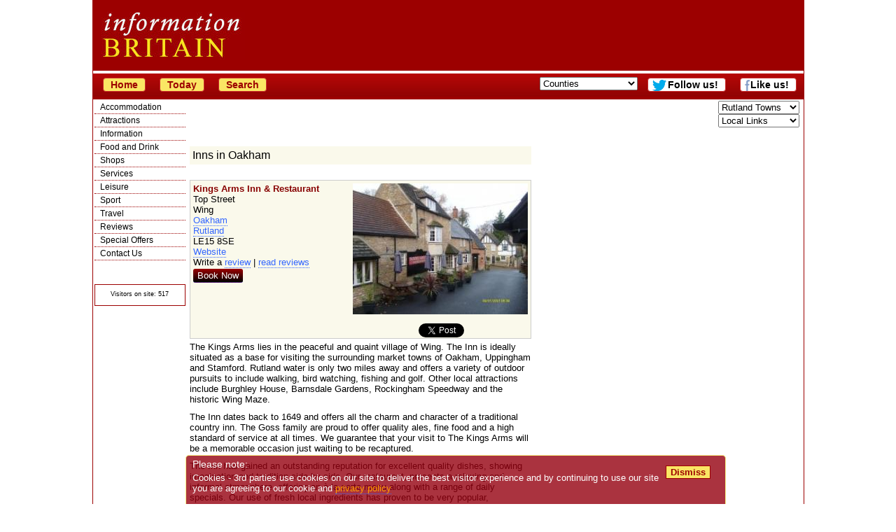

--- FILE ---
content_type: text/html; charset=utf-8
request_url: https://www.google.com/recaptcha/api2/aframe
body_size: 268
content:
<!DOCTYPE HTML><html><head><meta http-equiv="content-type" content="text/html; charset=UTF-8"></head><body><script nonce="T99koBAJsRbrVklxxKC7iQ">/** Anti-fraud and anti-abuse applications only. See google.com/recaptcha */ try{var clients={'sodar':'https://pagead2.googlesyndication.com/pagead/sodar?'};window.addEventListener("message",function(a){try{if(a.source===window.parent){var b=JSON.parse(a.data);var c=clients[b['id']];if(c){var d=document.createElement('img');d.src=c+b['params']+'&rc='+(localStorage.getItem("rc::a")?sessionStorage.getItem("rc::b"):"");window.document.body.appendChild(d);sessionStorage.setItem("rc::e",parseInt(sessionStorage.getItem("rc::e")||0)+1);localStorage.setItem("rc::h",'1768676609111');}}}catch(b){}});window.parent.postMessage("_grecaptcha_ready", "*");}catch(b){}</script></body></html>